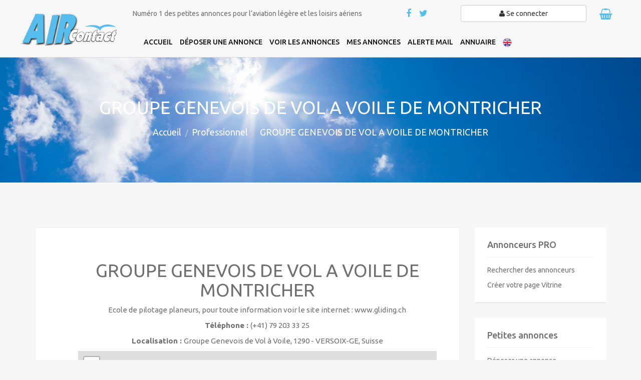

--- FILE ---
content_type: text/html; charset=UTF-8
request_url: https://www.air-contact.com/professionnel-19947-groupe-genevois-de-vol-a-voile-de-montricher
body_size: 5153
content:
<!DOCTYPE html>
<html lang="fr">
  <head>
    <meta charset="utf-8">
    <meta http-equiv="X-UA-Compatible" content="IE=edge">
    <meta name="viewport" content="width=device-width, initial-scale=1">
	<meta name="title" content="Découvrez la page Vitrine GROUPE GENEVOIS DE VOL A VOILE DE MONTRICHER sur AIRcontact" />
   	<meta name="description" content="Ecole de pilotage planeurs,  pour toute information voir le site internet : www.gliding.ch">

		<meta property="og:title" content="Découvrez la page Vitrine GROUPE GENEVOIS DE VOL A VOILE DE MONTRICHER sur AIRcontact" />
		<meta property="og:url" content="https://www.air-contact.com/professionnel-19947-groupe-genevois-de-vol-a-voile-de-montricher" />
		<meta property="og:image" content="https://www.air-contact.com/images/logo.png" />
		<meta property="og:image:width" content="749" />
		<meta property="og:image:height" content="635" />
		<meta property="og:description" content="Ecole de pilotage planeurs,  pour toute information voir le site internet : www.gliding.ch" />
		<meta property="og:site_name" content="air-contact.com" />
		<meta property="og:type" content="website" />
		
		
    <title>Découvrez la page Vitrine GROUPE GENEVOIS DE VOL A VOILE DE MONTRICHER sur AIRcontact</title>
	
	<link rel="canonical" href="https://www.air-contact.com/professionnel-19947-groupe-genevois-de-vol-a-voile-de-montricher" />
   <!-- CSS -->
	 
		    <link rel="stylesheet" href="/css/bootstrap.min.css" >
    <link rel="stylesheet" href="/css/font-awesome.min.css">
		<link rel="stylesheet" href="/css/animate.css">
    <link rel="stylesheet" href="/css/owl.carousel.css">  
    <link rel="stylesheet" href="/css/main.css">  
    <link rel="stylesheet" href="/css/custom.css">
    <link rel="stylesheet" href="/css/responsive.css">
	
	
	<!-- font -->
	<link href='https://fonts.googleapis.com/css?family=Ubuntu:400,500,700,300' rel='stylesheet' type='text/css'>

	<!-- favicon icon -->
	<link rel="icon" type="image/png" href="/images/favicon.png?v=1" />

    <!-- HTML5 shim and Respond.js for IE8 support of HTML5 elements and media queries -->
    <!-- WARNING: Respond.js doesn't work if you view the page via file:// -->
    <!--[if lt IE 9]>
      <script src="https://oss.maxcdn.com/html5shiv/3.7.2/html5shiv.min.js"></script>
      <script src="https://oss.maxcdn.com/respond/1.4.2/respond.min.js"></script>
    <![endif]-->
		
		<!-- Google tag (gtag.js) -->
		<script async src="https://www.googletagmanager.com/gtag/js?id=G-VZZ06N5FF5"></script>
		<script>
		window.dataLayer = window.dataLayer || [];
		function gtag(){dataLayer.push(arguments);}
		gtag('js', new Date());

		gtag('config', 'G-VZZ06N5FF5');
		</script>
  </head>

  <body>
	
	<div id="marketing" >
	<header id="header" class="clearfix" >
			<nav class="navbar navbar-default">

			<div class="container">
				<div class="row">
					<div class="navbar-header col-md-2 col-sm-3">
						<button type="button" class="navbar-toggle collapsed" data-toggle="collapse" data-target="#navbar-collapse">
						<span class="sr-only">Toggle navigation</span>
						<span class="icon-bar"></span>
						<span class="icon-bar"></span>
						<span class="icon-bar"></span>
						</button>
						<a class="navbar-brand col-sm-12" href="/"><img class="img-responsive" src="/images/logo.png" alt="Logo"></a>
					</div><!-- /navbar-header -->
					
					<div class="navbar-right col-md-10 col-sm-9 no-padding">
						<div class="row">
							<div class="col-md-6 col-sm-12 hidden-xs">
								<p>Numéro 1 des petites annonces pour l’aviation légère et les loisirs aériens</p>
							</div>
							<div class="col-md-6 no-padding">
								<div class="col-md-4 col-sm-3 col-xs-5 no-padding text-center">
									<ul class="list-inline top-social">
										<li><a class="facebook" href="https://www.facebook.com/geraldine.galland42/" target="_blank" title="Facebook AIRcontact"><i class="fa fa-facebook"></i></a></li>
										<li><a class="twitter" href="https://twitter.com/geraldinegalla1" target="_blank" ><i class="fa fa-twitter"></i></a></li>
										<!--<li><a class="android" href="https://play.google.com/store/apps/details?id=com.lanewscompany.aircontact&hl=fr"><i class="fa fa-android"></i></a></li>
										<li><a class="apple" href="https://itunes.apple.com/us/app/aircontact/id1259131339?l=fr&ls=1&mt=8"><i class="fa fa-apple"></i></a></li>-->
									</ul>
								</div>
								<div class="col-md-6 col-sm-7 col-xs-5 no-padding text-center">
																	<a href="/signup.php" title="Se connecter"><button type="text" class="btn btn-default" style="width:100%"  value="Se connecter"><i class="fa fa-user"></i> Se connecter</button></a>
									
																</div>
								<div class="col-md-2 col-sm-2 col-xs-2 no-padding text-center">
									<ul class="list-inline top-social">
										<li>
											<a href="moncompte.php?action=shop" style="position:relative">
																								<i style="font-size:22px;" class="fa fa-shopping-basket"></i>
										</a></li>
									</ul>
								</div>
							</div>
						</div>
					</div>
					
					
					<div class="navbar-right col-md-10 col-sm-12" id="menu_header">
							<div class="collapse navbar-collapse" id="navbar-collapse">
								<ul class="nav navbar-nav">
																		<li ><a href="/"><span>Accueil</span></a></li>
																		<li ><a href="/deposer-une-annonce"><span>Déposer une annonce</span></a></li>
																		<li ><a href="/annonces/"><span>Voir les annonces</span></a></li>
																		<li ><a href="/moncompte.php"><span>Mes annonces</span></a></li>
																		<li ><a href="/moncompte.php?action=details_alert"><span>Alerte mail</span></a></li>
																		<li ><a href="/annuaire"><span>Annuaire</span></a></li>
																		<li><a href="/index-en.html"><img src="/images/english.png" alt="English" title="English version"></a></li>
									
								</ul>
							</div>
					</div>
					
					
				</div><!-- end row -->
			</div><!-- container -->
		</nav><!-- navbar -->
	</header><!-- header -->
<link rel="stylesheet" href="https://unpkg.com/leaflet@1.3.1/dist/leaflet.css" integrity="sha512-Rksm5RenBEKSKFjgI3a41vrjkw4EVPlJ3+OiI65vTjIdo9brlAacEuKOiQ5OFh7cOI1bkDwLqdLw3Zg0cRJAAQ==" crossorigin=""/>

	<div class="page">
		<div id="breadcrumb-section" class="section">
			<div class="container">
				<div class="page-title text-center">
					<h1>GROUPE GENEVOIS DE VOL A VOILE DE MONTRICHER</h1>
					<ol class="breadcrumb">
						<li><a href="index.html">Accueil</a></li>
						<li><a href="annuaire">Professionnel</a></li>
						<li class="active">GROUPE GENEVOIS DE VOL A VOILE DE MONTRICHER</li>
					</ol>
				</div>
			</div>
		</div><!-- breadcrumb-section -->

		<div class="ad-post-wrapper section">
			<div class="container">
				<div class="row">
					<div class="col-md-9">
						<div class="blog-content blog-detail professionnel-details">
							<div class="blog-post">
								<div class="entry-content">
																		<h1>GROUPE GENEVOIS DE VOL A VOILE DE MONTRICHER</h1>
																		<div class="post-excerpt">
																			<p>Ecole de pilotage planeurs,  pour toute information voir le site internet : www.gliding.ch</p>
																			<p><strong>Téléphone : </strong> (+41) 79 203 33 25</p>
																		<p><strong>Localisation : </strong> 
										Groupe Genevois de Vol à Voile, 										1290 -  VERSOIX-GE, 										Suisse									</p>
									<script src="https://unpkg.com/leaflet@1.3.1/dist/leaflet.js" integrity="sha512-/Nsx9X4HebavoBvEBuyp3I7od5tA0UzAxs+j83KgC8PU0kgB4XiK4Lfe4y4cgBtaRJQEIFCW+oC506aPT2L1zw==" crossorigin=""></script>
									<div id="gmap" style="margin-bottom:10px"></div>
									
																			<p><strong>Activité : </strong> Ecole de pilotage</p>
																			<p style="margin-bottom:0"><strong>Disciplines : </strong></p>
										<ul>
																					<li>Planeur</li>
																			</ul>
																											
									
																		<a href="annonceur-19947"><button class="btn btn-primary">voir les annonces liées à cette fiche</button></a>
									
									
									<div class="item-info">
										<p style="text-align:right;padding-top:20px; font-size:12px;"><i id="icon-love" class="fa fa-exclamation-triangle" aria-hidden="true"></i> Signaler une erreur ? Contactez-nous sur <span id="mail_ad_info"></span></p>
									</div>
									<hr>
									<h2>Contactez GROUPE GENEVOIS DE VOL A VOILE DE MONTRICHER</h2>
									<form action="?action=send_mail" method="post" onsubmit="return verif_mail();">
																				<input type="hidden" name="token" value="1766744174">
										<div class="form-group col-md-12">
											<div class="col-md-2">
												<label for="nom" class="form-label">Nom</label>
											</div>
											<div class="col-md-10">
												<input type="text" name="nom" placeholder="Votre nom et prénom" class="form-control">
											</div>
										</div>
										<div class="form-group col-md-12">
											<div class="col-md-2">
												<label for="email" class="form-label">E-mail</label>
											</div>
											<div class="col-md-10">
												<span id="valid_mail"></span>
												<input type="email" id="control_mail" name="email" placeholder="Votre adresse e-mail" class="form-control">
											</div>
										</div>
										<div class="form-group col-md-12">
											<div class="col-md-2">
												<label for="email" class="form-label">Votre message</label>
											</div>
											<div class="col-md-10">
												<textarea name="message" class="form-control" placeholder="Votre message" rows="10"></textarea>
											</div>
										</div>
										<div class="form-group col-md-12">
											<div class="col-md-2">
											</div>
											<div class="col-md-10">
												<div class="g-recaptcha" data-sitekey="6LfPddUZAAAAACsCUl8ycvPb9vH17b_2BYrYgLZS"></div>
												<script type="text/javascript"
														src="https://www.google.com/recaptcha/api.js?hl=fr">
												</script>
											</div>
										</div>
										<div class="form-group row">
											<div class="offset-sm-2 col-sm-10">
												<button class="btn btn-primary" type="submit" value="Envoyer">Envoyer</button>
											</div>
										</div>
									</form>
									</div>
								</div>

							</div>
						</div>
					</div>
					<div class="col-md-3">
						<div class="sidebar">
							<div class="widget">
								<h2 class="widget-title">Annonceurs PRO</h2>
								<div class="widget-content">
									<ul>
										<li><a href="/annuaire">Rechercher des annonceurs</a></li>
										<li><a href="mon-compte?action=client_pro">Créer votre page Vitrine</a></li>
									</ul>
								</div>
							</div><!-- widget -->
							
							<div class="widget">
								<h2 class="widget-title">Petites annonces</h2>
								<div class="widget-content">
									<ul>
										<li><a href="deposer-une-annonce">Déposer une annonce</a></li>
										<li><a href="moncompte.php">Mon compte</a></li>
									</ul>
								</div>
							</div><!-- widget -->
							
							<div class="widget">
								<h2 class="widget-title">Services</h2>
								<div class="widget-content">
									<ul>
										<li><a href="banniere_publicitaire">Déposer une bannière</a></li>
										<li><a href="/signup.php?action=inscription">Créer un compte</a></li>
									</ul>
								</div>
							</div><!-- widget -->
						</div><!-- sidebar -->
					</div>
				</div>
			</div>
		</div> <!-- ad-post -->
	</div>	<!-- page -->
		
	
	<!-- footer -->
		<!-- footer -->
	<footer id="footer" >
		<div class="footer-top section">
			<div class="container">
				<div class="row">
					<!--<div class="col-sm-4">
						<div class="footer-widget link-widget" id="menu_footer">
							<h3>Nos applications</h3>
							<p>Connectez-vous à AIRcontact depuis votre téléphone portable et tablette !</p>
							<ul>
								<li><a href="https://itunes.apple.com/us/app/aircontact/id1259131339?l=fr&ls=1&mt=8" target="_blank" title="Télécharger l’application Iphone, Ipad dans l’Apple Store"><i class="fa fa-apple"></i>Apple store (Iphone, Ipad)</a></li>
								<li><a href="https://play.google.com/store/apps/details?id=com.lanewscompany.aircontact&hl=fr" target="_blank" title="Télécharger l’application Android disponible sur Google Play"><i class="fa fa-android"></i>Google Play (Android)</a></li>
								<li></li>
							</ul>
						</div>
					</div>-->
					
					<div class="col-sm-6">
						<div class="footer-widget link-widget">
														<h3>Autres liens</h3>
							<ul>
															<li><a href="/newsletter.php" target="_blank""> <i class="fa fa-angle-double-right"></i> Journal numérique</a></li>
															<li><a href="http://www.air-contact.com/archives"> <i class="fa fa-angle-double-right"></i> Archives</a></li>
															<li><a href="/abonnement" target="_blank""> <i class="fa fa-angle-double-right"></i> Journal papier</a></li>
															<li><a href="/15-pros-et-clubs"> <i class="fa fa-angle-double-right"></i> Pros et clubs</a></li>
															<li><a href="/13-avertissements"> <i class="fa fa-angle-double-right"></i> Avertissements</a></li>
															<li><a href="/7-qui-sommes-nous"> <i class="fa fa-angle-double-right"></i> Qui sommes-nous</a></li>
															<li><a href="/19-besoin-d-aide"> <i class="fa fa-angle-double-right"></i> Besoin d’aide ?</a></li>
															<li><a href="/23-regles-de-diffusion"> <i class="fa fa-angle-double-right"></i> Règles de diffusion</a></li>
															<li><a href="/11-mentions-legales"> <i class="fa fa-angle-double-right"></i> Mentions légales</a></li>
															<li><a href="/21-nos-coordonnees"> <i class="fa fa-angle-double-right"></i> Nos coordonnées</a></li>
															<li><a href="/9-cgv"> <i class="fa fa-angle-double-right"></i> CGV</a></li>
															<li><a href="/25-alerte-mail"> <i class="fa fa-angle-double-right"></i> Alerte mail</a></li>
														</ul>
												</div>
					</div>
					
					<div class="col-sm-6">
						<div class="footer-widget contact-widget">
							<h3>Contactez-nous</h3>
							<ul>
								 <li><span><i class="fa fa-map-marker"></i> Adresse :</span> 144 Allée des Frênes, <br>42120 Commelle Vernay, France</li>
						         <li><span><i class="fa fa-phone"></i> Téléphone :</span> +33 (0)4 77 72 32 25</li>
						         <li><span><i class="fa fa-envelope"></i> E-mail :</span> <a href="mailto:info@air-contact.com">info@air-contact.com</a></li>
						         <li>
						         	<ul class="list-inline social">
										<li><a class="facebook" href="https://www.facebook.com/geraldine.galland42/" target="_blank" title="Facebook AIRcontact"><i class="fa fa-facebook-square"></i></a></li>
										<li><a class="twitter" href="https://twitter.com/geraldinegalla1" target="_blank" ><i class="fa fa-twitter-square"></i></a></li>
										<li><a class="youtube" href="https://www.youtube.com/user/cieletplume" target="_blank" ><i class="fa fa-youtube-play"></i></a></li>
									</ul>
						         </li>
					        </ul>
						</div>
					</div>
				</div>
			</div><!-- container -->
		</div><!-- footer-top -->

		
		<div class="footer-bottom clearfix">
			<div class="container">
				<div class="row">
					<div class="col-sm-6">
						<p>&copy; 2025 <a href="https://www.lanewscompany.com/" target="_blank">La News Company</a></p>
					</div>
					<div class="col-sm-6">
						<div class="payment-opt-icons">
							<span>Paiements acceptés </span>
							<ul>
									<li><img src="/images/cb.png" alt="Paiement CB" class="img-responsive"></li>
									<li><img src="/images/virement.png" alt="Paiement par virement" class="img-responsive"></li>
									<li><img src="/images/cheque.png" alt="Paiement par chèque" class="img-responsive"></li>
							</ul>
						</div>
					</div>
				</div>
			</div>
		</div><!-- footer-bottom -->
	</footer><!-- footer -->
</div><!-- marketing -->

	
     <!-- JS -->
    <script src="/js/jquery.min.js"></script>
    <script src="/js/modernizr.min.js"></script>
    <script src="/js/bootstrap.min.js"></script>
    <script src="/js/owl.carousel.min.js"></script>
    <script src="/js/custom.js"></script>
				<script>
		$('#header').affix({
			offset: {
				top: 150 ,
				bottom: function () {
					return (this.bottom = $('footer').outerHeight(true))
				}
			}
		})
		</script>
		
<div id="modal_jeu" class="modal fade" role="dialog">
  <div class="modal-dialog">

    <!-- Modal content-->
    <div class="modal-content">
      <div class="modal-header">
        <button type="button" class="close" data-dismiss="modal">&times;</button>
        <h4 class="modal-title">JEU CONCOURS AIRcontact</h4>
      </div>
      <div class="modal-body" style="text-align:center">
        <p style="font-size:18px">Jouez et gagnez avec nous !</p>
				<a href="https://www.air-contact.com/quizz.php"><button type="button" class="btn btn-primary">JE PARTICIPE</button></a>
      </div>
      <div class="modal-footer">
        <button type="button" class="btn btn-default" data-dismiss="modal">Fermer</button>
      </div>
    </div>

  </div>
</div>
  </body>
</html>
	<script>
$(function(){
	$("#mail_ad_info").text("info@air-contact.com");
});
	
function verif_mail(){	
	if(!validateEmail($("#control_mail").val())){
			$("#valid_mail").text("Vérifiez votre adresse e-mail !");
			$("#valid_mail").css("color","red");
			$("#control_mail").focus();
			return false;
		}
}
function validateEmail(email) {
    var re = /^(([^<>()\[\]\\.,;:\s@"]+(\.[^<>()\[\]\\.,;:\s@"]+)*)|(".+"))@((\[[0-9]{1,3}\.[0-9]{1,3}\.[0-9]{1,3}\.[0-9]{1,3}])|(([a-zA-Z\-0-9]+\.)+[a-zA-Z]{2,}))$/;
    return re.test(email);
}

var map = L.map('gmap').setView([,], 11);
L.tileLayer('https://{s}.basemaps.cartocdn.com/light_all/{z}/{x}/{y}.png', {	attribution: '<a href="https://carto.com/attribution/">Carto maps</a> | Map data © <a href="http://openstreetmap.org/copyright">OpenStreetMap contributors</a>'}).addTo(map);
var marker = L.marker([, ]).addTo(map);
</script>



--- FILE ---
content_type: text/html; charset=utf-8
request_url: https://www.google.com/recaptcha/api2/anchor?ar=1&k=6LfPddUZAAAAACsCUl8ycvPb9vH17b_2BYrYgLZS&co=aHR0cHM6Ly93d3cuYWlyLWNvbnRhY3QuY29tOjQ0Mw..&hl=fr&v=7gg7H51Q-naNfhmCP3_R47ho&size=normal&anchor-ms=20000&execute-ms=30000&cb=n3rpdnz8lsq0
body_size: 49002
content:
<!DOCTYPE HTML><html dir="ltr" lang="fr"><head><meta http-equiv="Content-Type" content="text/html; charset=UTF-8">
<meta http-equiv="X-UA-Compatible" content="IE=edge">
<title>reCAPTCHA</title>
<style type="text/css">
/* cyrillic-ext */
@font-face {
  font-family: 'Roboto';
  font-style: normal;
  font-weight: 400;
  font-stretch: 100%;
  src: url(//fonts.gstatic.com/s/roboto/v48/KFO7CnqEu92Fr1ME7kSn66aGLdTylUAMa3GUBHMdazTgWw.woff2) format('woff2');
  unicode-range: U+0460-052F, U+1C80-1C8A, U+20B4, U+2DE0-2DFF, U+A640-A69F, U+FE2E-FE2F;
}
/* cyrillic */
@font-face {
  font-family: 'Roboto';
  font-style: normal;
  font-weight: 400;
  font-stretch: 100%;
  src: url(//fonts.gstatic.com/s/roboto/v48/KFO7CnqEu92Fr1ME7kSn66aGLdTylUAMa3iUBHMdazTgWw.woff2) format('woff2');
  unicode-range: U+0301, U+0400-045F, U+0490-0491, U+04B0-04B1, U+2116;
}
/* greek-ext */
@font-face {
  font-family: 'Roboto';
  font-style: normal;
  font-weight: 400;
  font-stretch: 100%;
  src: url(//fonts.gstatic.com/s/roboto/v48/KFO7CnqEu92Fr1ME7kSn66aGLdTylUAMa3CUBHMdazTgWw.woff2) format('woff2');
  unicode-range: U+1F00-1FFF;
}
/* greek */
@font-face {
  font-family: 'Roboto';
  font-style: normal;
  font-weight: 400;
  font-stretch: 100%;
  src: url(//fonts.gstatic.com/s/roboto/v48/KFO7CnqEu92Fr1ME7kSn66aGLdTylUAMa3-UBHMdazTgWw.woff2) format('woff2');
  unicode-range: U+0370-0377, U+037A-037F, U+0384-038A, U+038C, U+038E-03A1, U+03A3-03FF;
}
/* math */
@font-face {
  font-family: 'Roboto';
  font-style: normal;
  font-weight: 400;
  font-stretch: 100%;
  src: url(//fonts.gstatic.com/s/roboto/v48/KFO7CnqEu92Fr1ME7kSn66aGLdTylUAMawCUBHMdazTgWw.woff2) format('woff2');
  unicode-range: U+0302-0303, U+0305, U+0307-0308, U+0310, U+0312, U+0315, U+031A, U+0326-0327, U+032C, U+032F-0330, U+0332-0333, U+0338, U+033A, U+0346, U+034D, U+0391-03A1, U+03A3-03A9, U+03B1-03C9, U+03D1, U+03D5-03D6, U+03F0-03F1, U+03F4-03F5, U+2016-2017, U+2034-2038, U+203C, U+2040, U+2043, U+2047, U+2050, U+2057, U+205F, U+2070-2071, U+2074-208E, U+2090-209C, U+20D0-20DC, U+20E1, U+20E5-20EF, U+2100-2112, U+2114-2115, U+2117-2121, U+2123-214F, U+2190, U+2192, U+2194-21AE, U+21B0-21E5, U+21F1-21F2, U+21F4-2211, U+2213-2214, U+2216-22FF, U+2308-230B, U+2310, U+2319, U+231C-2321, U+2336-237A, U+237C, U+2395, U+239B-23B7, U+23D0, U+23DC-23E1, U+2474-2475, U+25AF, U+25B3, U+25B7, U+25BD, U+25C1, U+25CA, U+25CC, U+25FB, U+266D-266F, U+27C0-27FF, U+2900-2AFF, U+2B0E-2B11, U+2B30-2B4C, U+2BFE, U+3030, U+FF5B, U+FF5D, U+1D400-1D7FF, U+1EE00-1EEFF;
}
/* symbols */
@font-face {
  font-family: 'Roboto';
  font-style: normal;
  font-weight: 400;
  font-stretch: 100%;
  src: url(//fonts.gstatic.com/s/roboto/v48/KFO7CnqEu92Fr1ME7kSn66aGLdTylUAMaxKUBHMdazTgWw.woff2) format('woff2');
  unicode-range: U+0001-000C, U+000E-001F, U+007F-009F, U+20DD-20E0, U+20E2-20E4, U+2150-218F, U+2190, U+2192, U+2194-2199, U+21AF, U+21E6-21F0, U+21F3, U+2218-2219, U+2299, U+22C4-22C6, U+2300-243F, U+2440-244A, U+2460-24FF, U+25A0-27BF, U+2800-28FF, U+2921-2922, U+2981, U+29BF, U+29EB, U+2B00-2BFF, U+4DC0-4DFF, U+FFF9-FFFB, U+10140-1018E, U+10190-1019C, U+101A0, U+101D0-101FD, U+102E0-102FB, U+10E60-10E7E, U+1D2C0-1D2D3, U+1D2E0-1D37F, U+1F000-1F0FF, U+1F100-1F1AD, U+1F1E6-1F1FF, U+1F30D-1F30F, U+1F315, U+1F31C, U+1F31E, U+1F320-1F32C, U+1F336, U+1F378, U+1F37D, U+1F382, U+1F393-1F39F, U+1F3A7-1F3A8, U+1F3AC-1F3AF, U+1F3C2, U+1F3C4-1F3C6, U+1F3CA-1F3CE, U+1F3D4-1F3E0, U+1F3ED, U+1F3F1-1F3F3, U+1F3F5-1F3F7, U+1F408, U+1F415, U+1F41F, U+1F426, U+1F43F, U+1F441-1F442, U+1F444, U+1F446-1F449, U+1F44C-1F44E, U+1F453, U+1F46A, U+1F47D, U+1F4A3, U+1F4B0, U+1F4B3, U+1F4B9, U+1F4BB, U+1F4BF, U+1F4C8-1F4CB, U+1F4D6, U+1F4DA, U+1F4DF, U+1F4E3-1F4E6, U+1F4EA-1F4ED, U+1F4F7, U+1F4F9-1F4FB, U+1F4FD-1F4FE, U+1F503, U+1F507-1F50B, U+1F50D, U+1F512-1F513, U+1F53E-1F54A, U+1F54F-1F5FA, U+1F610, U+1F650-1F67F, U+1F687, U+1F68D, U+1F691, U+1F694, U+1F698, U+1F6AD, U+1F6B2, U+1F6B9-1F6BA, U+1F6BC, U+1F6C6-1F6CF, U+1F6D3-1F6D7, U+1F6E0-1F6EA, U+1F6F0-1F6F3, U+1F6F7-1F6FC, U+1F700-1F7FF, U+1F800-1F80B, U+1F810-1F847, U+1F850-1F859, U+1F860-1F887, U+1F890-1F8AD, U+1F8B0-1F8BB, U+1F8C0-1F8C1, U+1F900-1F90B, U+1F93B, U+1F946, U+1F984, U+1F996, U+1F9E9, U+1FA00-1FA6F, U+1FA70-1FA7C, U+1FA80-1FA89, U+1FA8F-1FAC6, U+1FACE-1FADC, U+1FADF-1FAE9, U+1FAF0-1FAF8, U+1FB00-1FBFF;
}
/* vietnamese */
@font-face {
  font-family: 'Roboto';
  font-style: normal;
  font-weight: 400;
  font-stretch: 100%;
  src: url(//fonts.gstatic.com/s/roboto/v48/KFO7CnqEu92Fr1ME7kSn66aGLdTylUAMa3OUBHMdazTgWw.woff2) format('woff2');
  unicode-range: U+0102-0103, U+0110-0111, U+0128-0129, U+0168-0169, U+01A0-01A1, U+01AF-01B0, U+0300-0301, U+0303-0304, U+0308-0309, U+0323, U+0329, U+1EA0-1EF9, U+20AB;
}
/* latin-ext */
@font-face {
  font-family: 'Roboto';
  font-style: normal;
  font-weight: 400;
  font-stretch: 100%;
  src: url(//fonts.gstatic.com/s/roboto/v48/KFO7CnqEu92Fr1ME7kSn66aGLdTylUAMa3KUBHMdazTgWw.woff2) format('woff2');
  unicode-range: U+0100-02BA, U+02BD-02C5, U+02C7-02CC, U+02CE-02D7, U+02DD-02FF, U+0304, U+0308, U+0329, U+1D00-1DBF, U+1E00-1E9F, U+1EF2-1EFF, U+2020, U+20A0-20AB, U+20AD-20C0, U+2113, U+2C60-2C7F, U+A720-A7FF;
}
/* latin */
@font-face {
  font-family: 'Roboto';
  font-style: normal;
  font-weight: 400;
  font-stretch: 100%;
  src: url(//fonts.gstatic.com/s/roboto/v48/KFO7CnqEu92Fr1ME7kSn66aGLdTylUAMa3yUBHMdazQ.woff2) format('woff2');
  unicode-range: U+0000-00FF, U+0131, U+0152-0153, U+02BB-02BC, U+02C6, U+02DA, U+02DC, U+0304, U+0308, U+0329, U+2000-206F, U+20AC, U+2122, U+2191, U+2193, U+2212, U+2215, U+FEFF, U+FFFD;
}
/* cyrillic-ext */
@font-face {
  font-family: 'Roboto';
  font-style: normal;
  font-weight: 500;
  font-stretch: 100%;
  src: url(//fonts.gstatic.com/s/roboto/v48/KFO7CnqEu92Fr1ME7kSn66aGLdTylUAMa3GUBHMdazTgWw.woff2) format('woff2');
  unicode-range: U+0460-052F, U+1C80-1C8A, U+20B4, U+2DE0-2DFF, U+A640-A69F, U+FE2E-FE2F;
}
/* cyrillic */
@font-face {
  font-family: 'Roboto';
  font-style: normal;
  font-weight: 500;
  font-stretch: 100%;
  src: url(//fonts.gstatic.com/s/roboto/v48/KFO7CnqEu92Fr1ME7kSn66aGLdTylUAMa3iUBHMdazTgWw.woff2) format('woff2');
  unicode-range: U+0301, U+0400-045F, U+0490-0491, U+04B0-04B1, U+2116;
}
/* greek-ext */
@font-face {
  font-family: 'Roboto';
  font-style: normal;
  font-weight: 500;
  font-stretch: 100%;
  src: url(//fonts.gstatic.com/s/roboto/v48/KFO7CnqEu92Fr1ME7kSn66aGLdTylUAMa3CUBHMdazTgWw.woff2) format('woff2');
  unicode-range: U+1F00-1FFF;
}
/* greek */
@font-face {
  font-family: 'Roboto';
  font-style: normal;
  font-weight: 500;
  font-stretch: 100%;
  src: url(//fonts.gstatic.com/s/roboto/v48/KFO7CnqEu92Fr1ME7kSn66aGLdTylUAMa3-UBHMdazTgWw.woff2) format('woff2');
  unicode-range: U+0370-0377, U+037A-037F, U+0384-038A, U+038C, U+038E-03A1, U+03A3-03FF;
}
/* math */
@font-face {
  font-family: 'Roboto';
  font-style: normal;
  font-weight: 500;
  font-stretch: 100%;
  src: url(//fonts.gstatic.com/s/roboto/v48/KFO7CnqEu92Fr1ME7kSn66aGLdTylUAMawCUBHMdazTgWw.woff2) format('woff2');
  unicode-range: U+0302-0303, U+0305, U+0307-0308, U+0310, U+0312, U+0315, U+031A, U+0326-0327, U+032C, U+032F-0330, U+0332-0333, U+0338, U+033A, U+0346, U+034D, U+0391-03A1, U+03A3-03A9, U+03B1-03C9, U+03D1, U+03D5-03D6, U+03F0-03F1, U+03F4-03F5, U+2016-2017, U+2034-2038, U+203C, U+2040, U+2043, U+2047, U+2050, U+2057, U+205F, U+2070-2071, U+2074-208E, U+2090-209C, U+20D0-20DC, U+20E1, U+20E5-20EF, U+2100-2112, U+2114-2115, U+2117-2121, U+2123-214F, U+2190, U+2192, U+2194-21AE, U+21B0-21E5, U+21F1-21F2, U+21F4-2211, U+2213-2214, U+2216-22FF, U+2308-230B, U+2310, U+2319, U+231C-2321, U+2336-237A, U+237C, U+2395, U+239B-23B7, U+23D0, U+23DC-23E1, U+2474-2475, U+25AF, U+25B3, U+25B7, U+25BD, U+25C1, U+25CA, U+25CC, U+25FB, U+266D-266F, U+27C0-27FF, U+2900-2AFF, U+2B0E-2B11, U+2B30-2B4C, U+2BFE, U+3030, U+FF5B, U+FF5D, U+1D400-1D7FF, U+1EE00-1EEFF;
}
/* symbols */
@font-face {
  font-family: 'Roboto';
  font-style: normal;
  font-weight: 500;
  font-stretch: 100%;
  src: url(//fonts.gstatic.com/s/roboto/v48/KFO7CnqEu92Fr1ME7kSn66aGLdTylUAMaxKUBHMdazTgWw.woff2) format('woff2');
  unicode-range: U+0001-000C, U+000E-001F, U+007F-009F, U+20DD-20E0, U+20E2-20E4, U+2150-218F, U+2190, U+2192, U+2194-2199, U+21AF, U+21E6-21F0, U+21F3, U+2218-2219, U+2299, U+22C4-22C6, U+2300-243F, U+2440-244A, U+2460-24FF, U+25A0-27BF, U+2800-28FF, U+2921-2922, U+2981, U+29BF, U+29EB, U+2B00-2BFF, U+4DC0-4DFF, U+FFF9-FFFB, U+10140-1018E, U+10190-1019C, U+101A0, U+101D0-101FD, U+102E0-102FB, U+10E60-10E7E, U+1D2C0-1D2D3, U+1D2E0-1D37F, U+1F000-1F0FF, U+1F100-1F1AD, U+1F1E6-1F1FF, U+1F30D-1F30F, U+1F315, U+1F31C, U+1F31E, U+1F320-1F32C, U+1F336, U+1F378, U+1F37D, U+1F382, U+1F393-1F39F, U+1F3A7-1F3A8, U+1F3AC-1F3AF, U+1F3C2, U+1F3C4-1F3C6, U+1F3CA-1F3CE, U+1F3D4-1F3E0, U+1F3ED, U+1F3F1-1F3F3, U+1F3F5-1F3F7, U+1F408, U+1F415, U+1F41F, U+1F426, U+1F43F, U+1F441-1F442, U+1F444, U+1F446-1F449, U+1F44C-1F44E, U+1F453, U+1F46A, U+1F47D, U+1F4A3, U+1F4B0, U+1F4B3, U+1F4B9, U+1F4BB, U+1F4BF, U+1F4C8-1F4CB, U+1F4D6, U+1F4DA, U+1F4DF, U+1F4E3-1F4E6, U+1F4EA-1F4ED, U+1F4F7, U+1F4F9-1F4FB, U+1F4FD-1F4FE, U+1F503, U+1F507-1F50B, U+1F50D, U+1F512-1F513, U+1F53E-1F54A, U+1F54F-1F5FA, U+1F610, U+1F650-1F67F, U+1F687, U+1F68D, U+1F691, U+1F694, U+1F698, U+1F6AD, U+1F6B2, U+1F6B9-1F6BA, U+1F6BC, U+1F6C6-1F6CF, U+1F6D3-1F6D7, U+1F6E0-1F6EA, U+1F6F0-1F6F3, U+1F6F7-1F6FC, U+1F700-1F7FF, U+1F800-1F80B, U+1F810-1F847, U+1F850-1F859, U+1F860-1F887, U+1F890-1F8AD, U+1F8B0-1F8BB, U+1F8C0-1F8C1, U+1F900-1F90B, U+1F93B, U+1F946, U+1F984, U+1F996, U+1F9E9, U+1FA00-1FA6F, U+1FA70-1FA7C, U+1FA80-1FA89, U+1FA8F-1FAC6, U+1FACE-1FADC, U+1FADF-1FAE9, U+1FAF0-1FAF8, U+1FB00-1FBFF;
}
/* vietnamese */
@font-face {
  font-family: 'Roboto';
  font-style: normal;
  font-weight: 500;
  font-stretch: 100%;
  src: url(//fonts.gstatic.com/s/roboto/v48/KFO7CnqEu92Fr1ME7kSn66aGLdTylUAMa3OUBHMdazTgWw.woff2) format('woff2');
  unicode-range: U+0102-0103, U+0110-0111, U+0128-0129, U+0168-0169, U+01A0-01A1, U+01AF-01B0, U+0300-0301, U+0303-0304, U+0308-0309, U+0323, U+0329, U+1EA0-1EF9, U+20AB;
}
/* latin-ext */
@font-face {
  font-family: 'Roboto';
  font-style: normal;
  font-weight: 500;
  font-stretch: 100%;
  src: url(//fonts.gstatic.com/s/roboto/v48/KFO7CnqEu92Fr1ME7kSn66aGLdTylUAMa3KUBHMdazTgWw.woff2) format('woff2');
  unicode-range: U+0100-02BA, U+02BD-02C5, U+02C7-02CC, U+02CE-02D7, U+02DD-02FF, U+0304, U+0308, U+0329, U+1D00-1DBF, U+1E00-1E9F, U+1EF2-1EFF, U+2020, U+20A0-20AB, U+20AD-20C0, U+2113, U+2C60-2C7F, U+A720-A7FF;
}
/* latin */
@font-face {
  font-family: 'Roboto';
  font-style: normal;
  font-weight: 500;
  font-stretch: 100%;
  src: url(//fonts.gstatic.com/s/roboto/v48/KFO7CnqEu92Fr1ME7kSn66aGLdTylUAMa3yUBHMdazQ.woff2) format('woff2');
  unicode-range: U+0000-00FF, U+0131, U+0152-0153, U+02BB-02BC, U+02C6, U+02DA, U+02DC, U+0304, U+0308, U+0329, U+2000-206F, U+20AC, U+2122, U+2191, U+2193, U+2212, U+2215, U+FEFF, U+FFFD;
}
/* cyrillic-ext */
@font-face {
  font-family: 'Roboto';
  font-style: normal;
  font-weight: 900;
  font-stretch: 100%;
  src: url(//fonts.gstatic.com/s/roboto/v48/KFO7CnqEu92Fr1ME7kSn66aGLdTylUAMa3GUBHMdazTgWw.woff2) format('woff2');
  unicode-range: U+0460-052F, U+1C80-1C8A, U+20B4, U+2DE0-2DFF, U+A640-A69F, U+FE2E-FE2F;
}
/* cyrillic */
@font-face {
  font-family: 'Roboto';
  font-style: normal;
  font-weight: 900;
  font-stretch: 100%;
  src: url(//fonts.gstatic.com/s/roboto/v48/KFO7CnqEu92Fr1ME7kSn66aGLdTylUAMa3iUBHMdazTgWw.woff2) format('woff2');
  unicode-range: U+0301, U+0400-045F, U+0490-0491, U+04B0-04B1, U+2116;
}
/* greek-ext */
@font-face {
  font-family: 'Roboto';
  font-style: normal;
  font-weight: 900;
  font-stretch: 100%;
  src: url(//fonts.gstatic.com/s/roboto/v48/KFO7CnqEu92Fr1ME7kSn66aGLdTylUAMa3CUBHMdazTgWw.woff2) format('woff2');
  unicode-range: U+1F00-1FFF;
}
/* greek */
@font-face {
  font-family: 'Roboto';
  font-style: normal;
  font-weight: 900;
  font-stretch: 100%;
  src: url(//fonts.gstatic.com/s/roboto/v48/KFO7CnqEu92Fr1ME7kSn66aGLdTylUAMa3-UBHMdazTgWw.woff2) format('woff2');
  unicode-range: U+0370-0377, U+037A-037F, U+0384-038A, U+038C, U+038E-03A1, U+03A3-03FF;
}
/* math */
@font-face {
  font-family: 'Roboto';
  font-style: normal;
  font-weight: 900;
  font-stretch: 100%;
  src: url(//fonts.gstatic.com/s/roboto/v48/KFO7CnqEu92Fr1ME7kSn66aGLdTylUAMawCUBHMdazTgWw.woff2) format('woff2');
  unicode-range: U+0302-0303, U+0305, U+0307-0308, U+0310, U+0312, U+0315, U+031A, U+0326-0327, U+032C, U+032F-0330, U+0332-0333, U+0338, U+033A, U+0346, U+034D, U+0391-03A1, U+03A3-03A9, U+03B1-03C9, U+03D1, U+03D5-03D6, U+03F0-03F1, U+03F4-03F5, U+2016-2017, U+2034-2038, U+203C, U+2040, U+2043, U+2047, U+2050, U+2057, U+205F, U+2070-2071, U+2074-208E, U+2090-209C, U+20D0-20DC, U+20E1, U+20E5-20EF, U+2100-2112, U+2114-2115, U+2117-2121, U+2123-214F, U+2190, U+2192, U+2194-21AE, U+21B0-21E5, U+21F1-21F2, U+21F4-2211, U+2213-2214, U+2216-22FF, U+2308-230B, U+2310, U+2319, U+231C-2321, U+2336-237A, U+237C, U+2395, U+239B-23B7, U+23D0, U+23DC-23E1, U+2474-2475, U+25AF, U+25B3, U+25B7, U+25BD, U+25C1, U+25CA, U+25CC, U+25FB, U+266D-266F, U+27C0-27FF, U+2900-2AFF, U+2B0E-2B11, U+2B30-2B4C, U+2BFE, U+3030, U+FF5B, U+FF5D, U+1D400-1D7FF, U+1EE00-1EEFF;
}
/* symbols */
@font-face {
  font-family: 'Roboto';
  font-style: normal;
  font-weight: 900;
  font-stretch: 100%;
  src: url(//fonts.gstatic.com/s/roboto/v48/KFO7CnqEu92Fr1ME7kSn66aGLdTylUAMaxKUBHMdazTgWw.woff2) format('woff2');
  unicode-range: U+0001-000C, U+000E-001F, U+007F-009F, U+20DD-20E0, U+20E2-20E4, U+2150-218F, U+2190, U+2192, U+2194-2199, U+21AF, U+21E6-21F0, U+21F3, U+2218-2219, U+2299, U+22C4-22C6, U+2300-243F, U+2440-244A, U+2460-24FF, U+25A0-27BF, U+2800-28FF, U+2921-2922, U+2981, U+29BF, U+29EB, U+2B00-2BFF, U+4DC0-4DFF, U+FFF9-FFFB, U+10140-1018E, U+10190-1019C, U+101A0, U+101D0-101FD, U+102E0-102FB, U+10E60-10E7E, U+1D2C0-1D2D3, U+1D2E0-1D37F, U+1F000-1F0FF, U+1F100-1F1AD, U+1F1E6-1F1FF, U+1F30D-1F30F, U+1F315, U+1F31C, U+1F31E, U+1F320-1F32C, U+1F336, U+1F378, U+1F37D, U+1F382, U+1F393-1F39F, U+1F3A7-1F3A8, U+1F3AC-1F3AF, U+1F3C2, U+1F3C4-1F3C6, U+1F3CA-1F3CE, U+1F3D4-1F3E0, U+1F3ED, U+1F3F1-1F3F3, U+1F3F5-1F3F7, U+1F408, U+1F415, U+1F41F, U+1F426, U+1F43F, U+1F441-1F442, U+1F444, U+1F446-1F449, U+1F44C-1F44E, U+1F453, U+1F46A, U+1F47D, U+1F4A3, U+1F4B0, U+1F4B3, U+1F4B9, U+1F4BB, U+1F4BF, U+1F4C8-1F4CB, U+1F4D6, U+1F4DA, U+1F4DF, U+1F4E3-1F4E6, U+1F4EA-1F4ED, U+1F4F7, U+1F4F9-1F4FB, U+1F4FD-1F4FE, U+1F503, U+1F507-1F50B, U+1F50D, U+1F512-1F513, U+1F53E-1F54A, U+1F54F-1F5FA, U+1F610, U+1F650-1F67F, U+1F687, U+1F68D, U+1F691, U+1F694, U+1F698, U+1F6AD, U+1F6B2, U+1F6B9-1F6BA, U+1F6BC, U+1F6C6-1F6CF, U+1F6D3-1F6D7, U+1F6E0-1F6EA, U+1F6F0-1F6F3, U+1F6F7-1F6FC, U+1F700-1F7FF, U+1F800-1F80B, U+1F810-1F847, U+1F850-1F859, U+1F860-1F887, U+1F890-1F8AD, U+1F8B0-1F8BB, U+1F8C0-1F8C1, U+1F900-1F90B, U+1F93B, U+1F946, U+1F984, U+1F996, U+1F9E9, U+1FA00-1FA6F, U+1FA70-1FA7C, U+1FA80-1FA89, U+1FA8F-1FAC6, U+1FACE-1FADC, U+1FADF-1FAE9, U+1FAF0-1FAF8, U+1FB00-1FBFF;
}
/* vietnamese */
@font-face {
  font-family: 'Roboto';
  font-style: normal;
  font-weight: 900;
  font-stretch: 100%;
  src: url(//fonts.gstatic.com/s/roboto/v48/KFO7CnqEu92Fr1ME7kSn66aGLdTylUAMa3OUBHMdazTgWw.woff2) format('woff2');
  unicode-range: U+0102-0103, U+0110-0111, U+0128-0129, U+0168-0169, U+01A0-01A1, U+01AF-01B0, U+0300-0301, U+0303-0304, U+0308-0309, U+0323, U+0329, U+1EA0-1EF9, U+20AB;
}
/* latin-ext */
@font-face {
  font-family: 'Roboto';
  font-style: normal;
  font-weight: 900;
  font-stretch: 100%;
  src: url(//fonts.gstatic.com/s/roboto/v48/KFO7CnqEu92Fr1ME7kSn66aGLdTylUAMa3KUBHMdazTgWw.woff2) format('woff2');
  unicode-range: U+0100-02BA, U+02BD-02C5, U+02C7-02CC, U+02CE-02D7, U+02DD-02FF, U+0304, U+0308, U+0329, U+1D00-1DBF, U+1E00-1E9F, U+1EF2-1EFF, U+2020, U+20A0-20AB, U+20AD-20C0, U+2113, U+2C60-2C7F, U+A720-A7FF;
}
/* latin */
@font-face {
  font-family: 'Roboto';
  font-style: normal;
  font-weight: 900;
  font-stretch: 100%;
  src: url(//fonts.gstatic.com/s/roboto/v48/KFO7CnqEu92Fr1ME7kSn66aGLdTylUAMa3yUBHMdazQ.woff2) format('woff2');
  unicode-range: U+0000-00FF, U+0131, U+0152-0153, U+02BB-02BC, U+02C6, U+02DA, U+02DC, U+0304, U+0308, U+0329, U+2000-206F, U+20AC, U+2122, U+2191, U+2193, U+2212, U+2215, U+FEFF, U+FFFD;
}

</style>
<link rel="stylesheet" type="text/css" href="https://www.gstatic.com/recaptcha/releases/7gg7H51Q-naNfhmCP3_R47ho/styles__ltr.css">
<script nonce="Dn2qLPdSQt5L8DXqqo8dhg" type="text/javascript">window['__recaptcha_api'] = 'https://www.google.com/recaptcha/api2/';</script>
<script type="text/javascript" src="https://www.gstatic.com/recaptcha/releases/7gg7H51Q-naNfhmCP3_R47ho/recaptcha__fr.js" nonce="Dn2qLPdSQt5L8DXqqo8dhg">
      
    </script></head>
<body><div id="rc-anchor-alert" class="rc-anchor-alert"></div>
<input type="hidden" id="recaptcha-token" value="[base64]">
<script type="text/javascript" nonce="Dn2qLPdSQt5L8DXqqo8dhg">
      recaptcha.anchor.Main.init("[\x22ainput\x22,[\x22bgdata\x22,\x22\x22,\[base64]/[base64]/bmV3IFpbdF0obVswXSk6Sz09Mj9uZXcgWlt0XShtWzBdLG1bMV0pOks9PTM/bmV3IFpbdF0obVswXSxtWzFdLG1bMl0pOks9PTQ/[base64]/[base64]/[base64]/[base64]/[base64]/[base64]/[base64]/[base64]/[base64]/[base64]/[base64]/[base64]/[base64]/[base64]\\u003d\\u003d\x22,\[base64]\x22,\x22wokRYMKFZMKbc3AXw61kw5odSkM4B8O/QTfDnTPCssO5dRzCkT/[base64]/DpHfDhsObw4ZBwp3CjMOHL2R1TMOZwqbDksKcEMO+w5VOw6YMw7NoacONw4XCq8KMw6/CtsOFwpcLJsOHB0PCsgFPwpoSw49GIMKqAX9eNiHCqsKyYytZO0tWwrAmwqjCjRXCuUZLwqkbGcO5W8OPwrdkasO5OkwqwqDCssKGbcOewovDjH1/N8Kjw5XCocOadnPDncOedsKPw4PDuMKdNcO/fsO3wqbDtFkpw4k7wp3Di2FiesK0TQ1Aw5nCtAjCjcOhJ8OwacOJw4DCuMO/YcKuwoDDqMOCw4toUmY2wqbCvsKdw65vSsOzRsKcwr1xdMKQwpV/w7rCnMOEVsOyw5HDhMKWHVvDrinDvcKrw4zCmMKmTn9VL8OzcsOOwoIBwqAWG2YQIQRXwpjColbCnsKNVA7DrH/CsW4XYFDDlgsxLcKER8OxNjnCkn/DlcKtwoBRwpZRITDCk8Kbw683Kn3CgybDnkJcEMOaw7nDvj5qw5TCosOkEQISw6/CmsOqbnnCiTIuw6t1bsKpWMK2w5DDvXfDmcO9woHCj8KUwptXWsOlwpfCkz0dw5nDqMOzVzrCuDweJgfCuHXCrcOnw59CKh3DokbDssOmwrAzwoTDt1bDpX0mwr/CjDnCvsOmNwYDMkDCohzDs8OQw6fCiMKZRS7Cjl3Dr8OGbsOKw6zDhTtmw6RIHcKiRAFXW8OIw5EFwoXDpDF5QsKjEzF8w63DscKHwq/DncKvwrzCicKFw64NOMKXwpRWwpbCg8KnPWskw6/DocK3wo7ChcKZb8Kiw5E3Ang4w6M/wowNBUZWwr0BK8Klw7UpIDXCvyRWY37CpMKtw6DDkMOJw6hqDGTCliPDqxjDsMO1awrCtCjCpsKBw79sw7fDt8Kgc8Kbwo4VNkxfwqPDusK6XzJMHsO/VcOYeGnCvcOxwrRBOMOXGhUmw5/Ck8OXZcO2w4DCvGnCikANbgUkW3rDv8KuwqzCmGodR8OLNMO0w4vDhsO6FMOTw5wLLsOqwp0WwoNFwq/CvMK9KsKVwpnDm8KRLMObw4vDp8OZw6nDrm3Dm3R+w5NkesKbwrvCv8KveMKew6nDq8OmBzEGw7vDksO/IcKzXsKmwpIXacOLRsKdw794X8KgAgh/wpDCosOEBGxaNcKBwrLDpxh0XxrClcOVE8Onal0Kd0zDicKFKTNwUB4uJ8KNX2XDosOJesKkGMOBwpTCl8OGWhLClRBKw7fDpMKkwp3CpcOhb1DDml/Dl8OrwrI8Vy/ClsOuw4TCqMKxOcKmwosLL3jCjFNpVxDDr8O6PSTDpXDCiwxxwoBzUTfCrWsjw7LDjCUUwrDCtsOxw5LCoAXDncKFw5cAwqDDq8K/w4MLw7p6wqbCiz3CscO/E3NISsKUGiYaGsO+w4TCj8Orw73CrcKQw6/Cr8KNaETDmMOrwofDocOAJ0Uqw7x4KRNrDcO3BMO2b8KXwp99w5dAHTYgw4/DnWEIwpRzwrPCtiYtwqPCqsOdwpHCkAh/XAlQXHnCncOmHQcZwohhfsOPwoJxYMO/GcKswr/DkQnDgcOjw53CtRx1wozDjAbCkMK4ZMKnw4jCgD15w6lIMMOkw41hLUXCm3sZZ8OywrXDi8OMw77Cgy5TwqQdCyXDlz/Dq03DosOxYy0Lw5XDusOBw4zDuMKwwpTCl8K1KSjCgMOQw7fDuXABw6bCrmfCj8KxY8KjwpvDkcKhaSnDoR7CrMK9EsKWwrHCpn4lw7fCs8Okw5AvAMKKQBvCtcK8TQN4w4fCiDJfXMOswrF7fcKSw5p9wowLw6IFwqkrWsKrw6fCjsK/wrXDh8KpAG3DtnrDtWvCgFFtwpPCuCUKVsKTwp9KVcKkWQsiHSJmFMO9woTDqsK/[base64]/[base64]/wrXDqkXCi3XCi8O4wqJjw4ccEsK1esOBYsO8w7diHC3DkMKpw5JGRsO4BS/[base64]/BcOiJcK6RB0dWWTCvnozw5/DiMOJwpnCrMKdw6DDm8KZw78fwonDqggKwoAlGzp/Q8Olw6XCiifCoCDChC9/[base64]/Dg0DDnMKhYcO2VsOtSMKuHGZAw4gxwosZw45wUMOkw6nCv2/DssOzw7vDjMK3w7TCiMOfwrbClMO7wqvCmjZuUShTcMKuwpssTl7CuBTDrQfCtsKZTcKGw6Atc8KpBMKMWcKPckVsLMKSIgl1FzTDnyDDph54LMO9w4TDvMOsw7QyIW7DknY0wqDDvD3CsURfwoLDiMKfHhjCnkzCiMOSK3fDjFPCj8OvFsO/QcK2w57DgMKkw4guw7vCmsKOQTjCm2PCizzCkGVfw7fDom8wSHEpB8OuZsKyw4LCosKFBcOwwpoYJMORwrTDn8KIwpbDn8K/wobCniTCgw/CrRNiPVrDhDXCnRXCm8O1NMKOdkwidSvCmcOXbnnDg8OIw4TDuMO3KRcswpjDqwzDnMKDw7Yjw7wOCsK2fsK1M8K8ERPCgVrCsMO+ZxxDw6Qqw7hOwpTCuWUbWBQqN8OSwrJafCzCksODWcK4GMKIw61Bw6vDghTCil/CgBzDkMKXOMK7B2hHQjNKYsKUF8OhOsKjOXBCw4TCqWjDh8O3XcKOwpHCgsOjwqxqb8KiwoDCpCHCq8KBwrvCuyBdwq50w7nCi8KUw7bDkEPDlgwmwrXCusOaw50Aw4fDsjwNw7rCt1ddNMOBasOqw69Mw4dywoDDrcOVQw9Mw7MLwq/[base64]/DmifDhcKNTVQ1w7bDoxbDvX/[base64]/ChcOcNcOgw6zDlz7DoTLCsl9SS8KgfnAxw7/Cll9TS8ODw6XCqXzCt383wrVLw741UmnDtVfDiRHCvQ/CkXvCkmPCgMOWw5EVw5Zhw77CgE1Gwr4dwpXCmmfCucK/w5LDn8OzRsOQwq1vJk5pwq7CkcKIwoYSw5HCvMKXPCDDiybDlmLCm8OQQsOFw69Lw7hFwodwwocvwpoVw57Dk8K8a8O2wrHDgcKlR8KYYsKJFMK0L8OXw4DDkHI+wrEWwpt9wqPDjFvCvB7CgwXCm2/CnADCrAwqRWYewpzCpjHDnsKUDis8GALDrMKDTSPDryPDox7CvcKdw7fDtMKQNmLDiwgEwpA8w6UQwqNhwr8XGcKMAl9HAVPCvMK/w6d/w54NNMOLwqRrw5PDgFjCk8KlVsKrw4fCl8OpC8K4wrvDocOJfMOLNcKTw7zDgcKcwr8Sw55Jwo3DmkJnwpTCjzTCtsOxwrdVw4/CpMO6U3PCucOfPCXDvF/[base64]/DjsKgDWbDvT3CusObw5ZvIBrDn2Zqwp8kw4gfNHLDrMOLw5RDKXTCuMKDQDfDgGAJwqHCnB7CjVbDqDcgwqDDtTfDjRo5LHVrw4DCsADCnsKfVQF1dMOtKUXCu8OLw6XDphDCrcKFQHd9w4dkwrVTWwTCpA/Dq8KWw6V+wrfCm03DuwhlwqXDsARNHH0+wp43wo/DjcOxw6cEw7JuRcKLUFEWIQx1LFHCnsKywr4/woo8w7rDuMOCHsK7WsK2LmTCiW/[base64]/Ct03DlMK7wozCpcOiwoDClMODwrIPWsKifQDCsG/DgcOYwp97CMKgOFTCjyjDgMKMw4XDmsKbfyLCh8KTDTrCny0QYMOww7DCvsKPw5FTZBJfeUvCo8Knw70cfsOzREjDisKfM2DCjcOBwqJgdsKrDsKqdsKwJMKMwqpHw5bCiT0Fwrkewq/DnxB3w7zCsX1AwqvDrWQcKcORwq5aw4nDnkrCrGwfwrzCgcK9w5HDhsKgw4BdQlYmXVjCnAlXT8OnfH3DncOBWAdwacOrwowYEwkRasO+w6bDnRnDmsOFSsOEasO9ZsKkw5BSRCJwfyAvUiJmwqnDsWMBDS90w4ptwpIxw5/DkXl/ST9oC1zCn8Kdw6hDXSQ4CMOUwpnDvGDCqsO2VTfCuCZYNWRhwr7CpiIOwqcBP0fCqMOxwrfCvDDCo1rDhgkiwrHDg8KVw5Jiw4NeP2LCm8KJw4vCicOgScOOL8OLwqBwwotrfwrCkcKewoPCmHMcRVfDrcOtDMKswqd3woPCthNcPMOZYcKuTBTCqHQuKl/DpUjDvsOVwqE4cMKbVsKFw6ViE8KkI8K+w7nCs37DlsOWw6krfcK2cjY3B8Oow6fCusK9worCnUF2w6dlwpHCiTwAKRJ0w4nCmX/DuVERYmAFKB92w7jDiTpuDAJfacKXw7s+w4zDlsOWB8OCwqdENsKdKcKIVV1twrLDqUnDucO8wr3DnXfCuFrDjzAUfwIeYAIYCMKwwp5CwolBaR4rw7TCvxEFw6vDl34xw5MkHGbDlnsxw4bDlMKiw5tHTGHCsl/CsMKIEcK0w7TCnkUxJsK+wrrDosKzJXklwo/DssOXQ8OWwpvDhCTDkmAVfcO7wojDnsORI8Krwp9IwoYJDVjDtcKZYB8/PB7CjAfCjMKjw5fDmsOrw7jCv8KzT8KlwrjCpUfDizPCmEkMwoXCssKoRsK/UsKbFVJewqYRw7p5RnvDjEpvw5rCrXTCkkxvw4LDsyXDqUd6w5HDonsYw48pw77DrjLCqjg9w7TCnmFLPn51clDCk2I+LsOpD2jCv8O7HMOUwpt+DsKQwpHCjsOfwrTCnRTCmSgFEicOb058w5XDqSIYdDLDvytRwqbCg8Khw7ByKMK8wo/[base64]/DqwsONMOrTENdYRHDqHjDqStRwrAQwqhyVcKjwrM2wpcgwo49RcOXYzIRFB/DomLDswhuUXs3ABrDg8KawooQw4LDtsOmw61cwpHDqMKvCglUwojCmizDtkFSR8KKTMKvw4PDn8K9wprCsMOlcXPDh8O/PibDjRdnTm9AwqdJwooSwq3Co8KBwrTCh8KjwqAtZjjDl2kIw4fCqMKQaxsyw4NHw59Xw7nCmMKmw6TDscKgTScUwqkpwoZqXyDCn8Kpw5MtwoNGwr9kax/Di8K/LjUGCz/Cq8KSNsONwobDtcO2acKTw6chJ8KAwqJIwr7CrsKud2JDw713w595wowlw6XDvcOAD8K3wpZmdwTDp2Y7w61Iaxkvw64mwqDDgsK6wqDCi8Oawr85wrRTTwLDgMOUw5TDhX7CtsKgTsKiw6TDgsO1csKWDcOKWAHDl8KKZm/Ds8KEFMO8SGvCtsO0dcKdw6dVRsOew5TCqnBFwpYceyswwrXDgkLDu8OPwpLDvMKvGlx3wqHDisKYw4rDpnbDpzZWwoYubsK6SsKPwrnCjcK5w6fCg1PCnMK9U8KUD8OVwqvDtDgZXAJqc8KwXMK+DsKuwqHDksOzw4wfw6Fow4/CmAgYwo7Cv0bDhXDCo0HCu30uw4XDmsKAGcK4wp9zR0Ulw5/CpsOqNRfCs0tXwoEyw7didsK9ZE0ya8KOK0fDqjd1wpYjwq7DpcOrUcOKO8O2wosvw67CssKZPcKoTsKIYcKkKGYiwprCrcKgKhzCh23DicKreFwLUR46E1jDncOEOMOEw4BpEcKmw6VZEXLDuAnCrWrCjCXCm8K1VBDDvMOBBsK4w6A9G8KPIQzDqcKBNSM/[base64]/DlcOBTyp9w6R+TkBKw77DjsORw6Mgw4E+w7xFw73DjhYSVWbCjEUEVsKSBMKmwp7DoDrCvj/[base64]/DjEtWwoNhczbDtSNTwqXCosOMekrCvMKja8KDw4LCs1NLFsOswrjDumdAD8KJwpccwpMTw4rDvyfCtCZtGMO3w50Mw5Y7w5AeaMOPeRbDnMOow5wdb8O2V8KyCBjCqMK0CkIvw4o7wojDpMKyVXHCmMOZHcK2YMKvOMKqTcK/L8KcwrHCkxEEwqZkRMKrE8KnwrgGw7BVfMO7TMKcUMOZFcKqw50MGG3CinvDsMOGwqnDssOwRsKmw7zDoMK7w75kdsK0L8Oiw51+wrtzwpBbwqhmwq/DpsOcw7fDqG9Db8KKPMO/w6NLwovCp8Kkw7cUWzxHw6HDpkh4NQTCnkUbEMKAw4YOwpHCgTYvwqDDpy3DrsOSwozDucO/w5DCvsK9wqtyTMKpDx/[base64]/w5g7eh4Vw5nDvDjChMKlw4UEw6LDtDnDtAJ4V2nDilLCukwoNBHDghrDjcKswrjCscOWw6skV8K/BMOXw43DkXrCn37CrCjDqhHDjELCs8OVw51twp9uw6tTRSbCi8Ohwp7DuMK7wrjCtXLDm8KVw7tmExMewpMPw74bQSPCjcObw7cuw7BdMwrDo8O/YMKzSFMnwrEIPEPCgsKjwrzDocOYZkzCnh7Du8OtesKFOsKfw6fCqMKoKU9kwoTCoMK1LsKTFzbDr2LCuMOQw6NRI0bDqDzChsO3w6vDpEwfTsOMw74Cw6QJwoAAYwZjKBRcw6/DqgAWI8K2wqplwqNHwqzCtMKqw7jCqW0dwrknwrgzSGJvwr12wroCwqzDgkoZw7PDtcOuw7Fyf8KSAcORwowTwqvCkx3Dq8KLw5nDpMKtwoQuYMOnw4MMcMOBwrHDucKbw4dLVsKRw7BBwoHCuDzDucK6wr9PO8K1emV8wqDCgMKgGsKEYUZJRcOuw5VedMK/Y8KTw4gLMTc7YMO5B8KmwpBnNsO8V8Oow6t7w5rDnEjDl8OFw5HCqmXDt8OuCR3Co8K+C8KHGcO4w7bDrApvIcKWwprDgsOcOMOtwr4pw6TCmQ07w4EXc8KcwoHCnMO0WcO8RWPDgm42b3hKYT3DgTjCpMK9RXY8wrfDjkRxwqzDisKlw7vCpsO1HU7CugjCtw/DsTIQOsOXGxcAwqvCtMOkHMOcF01TR8K/[base64]/wonDgBfCsMOjQA5JwoIxwrnClVjDnjzCuhcjwq1KaQHCmsK+worCrsKNXMO0wqPCuTvDkA1LfyPCqCh3ckAiw4LCmcOeCMOnw4Ykw5zDn0rDscO4D3fCssOJwpXCrEkHw44HwofDuGvDksOtwqsJwoQGVwDCigvCv8Kcw7ccw6TCmsODwoLDk8KBBCAZwpnCgjpMJk/[base64]/DrMKYw78qw5dpwrrDvQNRw4zDocOywr7DnnF2wp3DoMKGGnxOwpbClsKsfMKiwpRZQUZUw48MwpnCj1Y1wonCnh4FeTLDhS7CvyLDp8KpGMO8wocaXArCriHDmS/[base64]/CmkA3w5nDocOZZMOCccKRHC4/w7x4w5LCvMKMw6pDVMOhw4lac8O/wowDw5khCAkVw6jCkcOywp/[base64]/ZcOhw7PDucOww53DssO6bcOZwpHDjMODwoPDkSY7KsOiSxfClsOKw5Yuwr/Cp8K3JsObQjXDtlLCkFQywrvCqsKCw5lXcUElMsOPEHXCq8KswozDgidhacOsEyrDnHYYw7rDnsK0MjzCvnEGw7/CrD/[base64]/CuXx/wqHClcKRwpnDvsKfw6jCnzzCsVzDhMO8w4d0wofCmMO+D31GM8KQw6XDs3PDlzDCnx7CqcKuCRNdA0EranZpw7Qnw71TwoHCpcK/wppqw5/[base64]/[base64]/DjFJ8w7hEPjTCuQBbwpDDhSrDq1gySkZQw67Cn3t4BMOWwoMRw5DDiQQfw4XCpyRxLsOvdsKKBcOeMcOFT27CvCxNw7nCmzvChgF1QcKNw78Owo7Dr8OzZsOJQV7DgMOtSMOcDMK/[base64]/CtW/Cg8OAwoMjwrpFw7pVw4PCl13DsDTCmDrCqAPDr8OSTsORw73CpMOwwoPDlcOew77CjlMnKsOWQFXDqEQZw6TCrUV9w6t5eXDCgRPDmFbCjMOYZ8OsNsObUsOQehlBIm0qwrhXQMKawqHChlI0w7Msw6zDncKeTsKcw4dxw5/DvhDChBZCCSbDrRDCsz8Zw51lw6Z6YUnCoMOEw7TCoMKaw5cPw5zDpsOAw5sbwoQgVcKjDMOaS8O6YsOyw4jCjsOzw7/Dp8K4I0YBDipbwoPDtsK3JU3DllVPIcKjC8Oiw7LCsMKGOcOWWcOqwpvDvsOGwqTDm8OgDR97w4hiwrcbO8O2BMO9bMOSw7VVNcKqIUbCkU/CmsKAwogQdXzCqSbDtsOcRsKZTsK+PsK7w65ZP8O2ZG47XwzDoE/[base64]/DnTM3w6zDpQAjwpvDt2ENw5wmwrp4DDDDkcOqe8OswpMMw7LCkMKKw4LCqlPDgMKdSMKJw4/DisK4UsKlwq7CvVjCm8ODAF3Cv3Y6Z8KgwoHDuMKEcDBRw71/wqUOKX1lYMO+wpzCpsKvwqjCsRHCrcKAw4t2FB3CjsKXNcKowq7CtRYRwo/[base64]/Cv3zDrMOywpvDssObwr4awrLDmgFQDFdmwqAVYsKwccOkK8OFwpYmSy/CuCDDrhHCqcOWLEHDusOnwr/[base64]/woXDvCI/w5vDnxLCmGM+TmXCocKKw7vCkDdLw53Dh8KZMxt8w4zDsQsRwqvCrk1Yw7HChcORWsKRw5YTw6YRQ8ORei7Cr8O/[base64]/CtAnDkMKDwpHCt2E+AmgcdjEJWMKZYcKWw7TCs2TCnmVRw5rCi09oJkXDm1rCj8OsworCoDUteMKxw6sXw7RtwrjDgMK/w7YCdsO0Iygjwohuw5rDk8O+eDIJGg81w75zwpAuwofCg1bCjcKRwrIvLMKtwpLChVDCsDDDtMKTYC/DtRx+JDLDmsK5QCkkR1vDnsOZbjtOZcOew6ZrNsOKwq3CjjzCkWFjw7x2PVQ9wpUFACDCs1LCnwTDmMOnw5LCmwUXLXfChV4Pw5jCvMOCYm5cP2HDsTMra8KpwojCo2PCqyfCocOBwrDDtBvDiWvCosOEwrjDuMKMa8O1wp5MDEZdVn/CggPCsnh3wpDDlMOqWF8wFsOIw5bCvhzCknNfwrrDtjBObMK4Xk7CmxfDjcK5cMOYNRTDjMOhasKFHMKCwoPDsSQoWhrDlSdqwrtVwqDCtsKvR8K+GcKYDMOQw67Dn8Opwp5nw7Elw6zDojfCjBgSSFJkw5wJwoPClBJ/[base64]/[base64]/DsgLCrsKnD8K9LFAwwr7CosKEwrDDgsOFw7vDvMKowrjDmcKPwrzDrmPDiDxVw5Mxwp/ClVjCu8OuJlYsbxArw6BSN3h6wpYoIMOwIVpVVTfCvsKRw6bDtsK/wqRswrV/woJ6IWPDinbDrcKreRRawql7dMOHcsK/wow4T8Kkwotzw4pPHlscwrcgwpUeU8OYCU3CoDLDiAV/w73DocKzwrbCrsKDw6/DuCnCu37DmcKpbMK5w5/Ch8KAM8KDw7fDky5XwrY/[base64]/wot6w5TCtsK8BcKzw7Z+wq8IQ8KBPMO2w5gqN8KWA8Oawo9Jwpk3TGtOXlU6VcKJwo7DmQDCpn0GI07DlcKlwqTDrsODwrDDucKMDy8Bw6omC8O0V0fDp8K9w61Cw5/Cn8OMFMODwqHCtnsTwpXClMOrw4FJGg0vwqjDl8KyPSBBX0zDvMOvwonDkThZNsK/[base64]/CrcKtFxbDu8OBHcO7aifCrFxWw6dKwr7Dvx8vFsONKjIGwqAuT8KqwpLDinDCsEPDvSHChsOpwpzDjMKAQ8KFcEEywoBCYFU/bcOnbH/CocKcTMKHwp4cBQXDjjwdbXXDs8Kow7YKZMKORQR3w7IWwrJRw7Nww6TCj2/CpMKuICMhZcOZdsOUKMKZaWZ4wqzDg2Ynw4l6YC7Cl8Orwpk6QUZTw7p7wrPClMKjMMKCJy8tTnbCo8KDV8OdQcOCfVU7RmvDr8K5EsO2w4bDlXLDknVjJG/DtCYCaHk+w5XCjT7DigLDpVjChcOjwp3Dt8OrHcOlKMO8wpNhWnFaXMK1w6PCu8OwbMO7LV9+dsKMwqh9w5TCt0Eawr/DqMOiwpQVwqhyw7PCqzPDiE7Dhh/CtcK/Q8KYTwtNwozDv1nDshUiT0XChX/[base64]/[base64]/[base64]/CkMKZBGnCtcOpT8K0c8OSwonClsKnwo8Qw5BDwpcaJMO1bsKZw6zDr8OZwpIVBcKuw6oVwpPCvsOCB8KzwrVswr06WlNPWR4FwqbDtsK/[base64]/DqcOATsOzVn1Pw5XDkQvDomTCgMKJw6XDicKTSFBHesOiw4BsaFxawrrCtCIdZcOJw5jClMKtRlDDuyE+GzfCul3DjMKBw5fDrAvDlcOZwrTCq2/CrBTDlG0VG8O0JGsQH2PDvHxRV1Ezw7HCm8OSAFFIcybCisOowp8wHQ4YXgrCvMKbw57DjcKDw6zDszvDhsOfw6/CrXpAw5zDgcOEwpPCi8KkcH3Cm8KSwoRLw78kwrvDoMOiwptbw61xFCFjGsKrMD7DqwLCrMKaTsOAG8K3w5fDlsOMHMOpw55sIsOwM2zClydxw6IuWsO4cMKBWW5Iw4AkNsOzEUPDqMKlDRDCm8KLUMO/[base64]/wo3DsAYjw4TDsMKmCXc6w53DpR/[base64]/DgCchw4I8wrBew4ofwo3ChDjDlRrDkMOow6nCnkc7wqzDp8OgF0VNwq3Dp07CpyfChGXDmCpsw5QOw7ktwqgoHgZuAi1GDcOYPMOxwr9Ww6vCnVpNOBsgwoPClsOHNMOGelwKwrrDu8Kew7jDnMK3wqcFw7/DtcOPGMK9w7rCgsK+cykKwpjCjSjCtmbCpWnClS/CtlPCoW8AeCcewqZ/wrDDlx1qw7rCr8OSwrDDi8Omw6QFw7R+R8O+wpxRdEUzw6AhIsOtw7Y/w440NCNVw646ISjCn8OmOAYKwq3DpHLDu8KdwpTChsKUwovDncKsMcKpQ8KLwp07MV1jAiHCjcK1d8OKTcKHFsKtwq/DtDHCqBzDtnpya3xyFcOydHXCqwDDqG7DhsO9CcOhLsOUwq4rD2PDn8O7w4HDrMKxBcKvwrNlw4XDhwLCk1pfEFg6wq7DoMO1w5TCm8KJwo46w55yMcKuAn/[base64]/[base64]/Dk2HCuErCqh3DucKMDnPDpxrCtQfDkB1Bwr0rwolOwpPCjQ4vwqbCpWAPw7TDpAzDk0nCmBHCpMKfw4IGw5/DrcKSNBXCrmjDhBZKFXDCvMOewqvCtsO9F8KZw69owrPDrwUDw6PCl2hbO8Kow4TCo8KkAcKqwpc+wpnDsMOqTsKCwr/CjBbChcONEURfLSkrw4TCpzHClMK3wrJUw5DCi8K9wp/CksK2w4cFAT00wo5Tw6dWAQoMYcKnLVHCrUlZUsO9wosUw6kJw5/[base64]/CrcOxFMK9w5vDgWDCp8KRwot3wq98Q8KIwqfDo8OJw54Pw7XDm8Kpw77DrifCsmXCrGPDhcOKw6bDk0PDlMO8wr/Ci8OJIgAdwrdhw5R/MsOGeQ/ClsKmVDDCs8Ohc27ChQPDtcKJCMOYR1oKw4jClUUyw64xwr4Cwq7CsSLDgMOsD8Khw4AwFDwQDsO+S8KyBU/Cq3xqw644eXdDw5DCucOATnHCpmTCl8OEAFLDlMOJbAleNcKbw4vCoBlHw77DosK2w4DCunMXVcOORzYGNikBw7sJQ0BBfMKOw51TIHZoD0/[base64]/bcK2w5LCgR3DqMOlwrA5M8KEIFISR8OGwo7CvsOWU8Oww7UYEcORw6YYZWnDpW/DjsOHwr5EbsKOw6cMPwBVwqQcAcOwMcOqwq4zTcKuPxoHwonDp8Kkwox1w5DDq8K1CFHCn2bCtXU9J8KRw7sPwpLCsl4UFTkqcUkzw58VJ0ViAMO/JgsGOVfCscKZKcKkwo/[base64]/Dh8Ktw5nCncKZw6EfwpjCksO+wqBEODVyF2MaZyLCvRtqQ3MEI3cIwrIowp1PZMKXw6k3FgbDp8O2BcK2wocbw6M/[base64]/w5VNw5vDk8K7w6YpwpgFw5LDvGvDnDvDtMKuGMOxLgnCrcOPEQHDqMOsI8ODwrRiw6V0MzMQw6wzZB/ChcKfwozDhlZGwqkENsKSJcObKMKewo4eG1N9w7XDu8KNA8KOwqHCrsOBP3RRfcKrw77DrMKWwq7CgcKGCErCq8Osw6rCoW/DmTDDpikVTQXDqsKKwpZDIsOmw7scEcOjXsOqw4c4VzzCnxnDiVnDmT3DvcOjKTHDhholw7nDjzTCncOdWi1twozDocOjw6oWwrJwUWguUBZ/KMOOw7JAw7RLwq7DnCguw4xew7F7wqg2wpLCrMKRScOAI15tKsKMwqB8HsObw4fDssKiw4cBAcKdw79UPgF9c8O5N3fCgsKuwr5Iw5Vbw4XCvsO2AcKdTG3DpsOtwpMDNcOiBQlVB8K2dQ4OHGRPbsKCVVzCgxvCvgZzOG/CrHErwoN5wohzworCsMK2wo3ChMKkZsK/L2zDuw3Dix0rFMKrXMK5bSQRw6zCuQFZecKww6pBwq0kwqUfwqhSw5fDjcOYYsKBC8O/SU46wq4iw6EZw6XDrVo4HFPDknh7eG55w71Dbx5zw5UlWV7DqMOHF1kfKWJtw57CuUIVZ8K4w4hVw7jCjMOpThBpw43CiyBjw5RlPXbClRFJNMOYwo5xw6/CvMOUXMOnEybCu2B/[base64]/Cu8OwwqIBw7LCm8OUGgzDsX9gwqVEX8K5MWDDnR8eWVLDscKifHh+wq81w551wqpSwqlIesO1DMOGw6JEwqkSC8K1V8O2wrQWwqPDslRcwptAwp3Dg8Kiw7nCkRNVwp/CjMOLGMK2wrTCisOGw641ajZpDMOMRMK7KRAFwokYDMOIwqDDsAgEHAPChcKGwrF7KMK8e1zDscOIJEdtwpBYw7XDkg7ColdPIDjCosKMDsKawrYoalt+Pg0oO8Ozw6xsOMOCAMKqRDwYw7vDlsKLwosdFH7CtijCocKtazx/[base64]/DkVkhwpg9w6DDiWvCqXdHSWvCjG4AwobDqnvDo8OGWUvDj05EwptSNWvCnsKJwrR9w5/CphQEWhkLwqkTU8KXPWPCrsOOw5YycMOaOMKSw4kMwpYLwqRcw4bCtsKDFBvCvRrDucOKccKHw707w7nCkcOHw5/DhBLCh3LDvCZ0FcOhwrV/wq5Aw49AXMKdX8KiwrfDp8Ouej/CnUPDicONw7DCrDzCjcOiwp1HwokCwqAXwqllX8O7Q1jCpsO9b098JsKRw7RcawIhw6kWwoDDlzZ7b8ObwoA1w7lJasOWW8K5w47Dl8KETCLCoC7ClQTChMO9LcKpwoYOEDjCpEvCicO9wqPChcKzw4vCoXbCkcOswoLDtMONwrfCvsOhH8KMIl0kMDbDtcOTw5/DtSV1Wg52BsOGPiQUwpnDoRDDosKEwojCuMOvw5LDoD3DuVwrw7vCoUXDkXsiwrfDjsKuesOKw5fDvcOswpwywo9fwozCpl88wpRvw5VwJsKtwp7DusOKDsKcwqjDlj/Cm8KrwpfCiMKddHfCs8Oiw4YfwoQcw78/w70Cw77DrgrCvMKFw4LCnMKfw6/CgsKew7Nxw7rClw3Dti0QwqnDtnLCp8KTIlxHWFXCo3jCpF9VJGRNw5/Cg8KewqLDq8KlJcO6GjYIw6Jkw4Bgw5HDssKKw7dRE8OhT2k/OMOhw5Vsw5Ilelhtw7UEC8Odw5I1w6PCmsK8wrNowqPDisOgOcOpd8KqGMO6w7HCkcKLwpslSU8wU1NEIcK8w7DCpsKdwprCgcKowohYwo1KL0pHLgTCtH0kw7Y0I8Kwwr3DnCbCnMKCGlvDksO0wrXCtMOXPcO/w4jCsMKzw5nCvxPCgX46w5zCi8OSwqFgw6oIwqzDqMK6w7ZmDsKWHMKpGsKlw5vDpyAPenkSw6/CuTQ2wr/Ck8OVw4h8HsOQw7l0w5XChcKYwplKwqAZEChdKsKVw497wqB5YEjDjMKbDV0nw7k8EU3DkcOtw4hJc8KrwqLDlE0bw4xvw4HCpGbDnEY6w6fDqRwwAGk/XEo2WcKSwq8TwpouXcOtwrUJwoBBXjLClsKow5Zlw6N6EcOXw7nDnTFQw6HDkEXDrBsLAmc9w5EeZcKuX8Kwwp8TwqwxKcKswq/CjlnCm27CmcORw5jDoMK6SiLCkCrCoRkvwogsw7AeLVV+w7PDvMKTNix+OMO8wrd6EHJ7woNZFWrCrlxIB8OFwqtzwqtdKMOjdsK7aRwzwojCjgZRAAIFXMK4w40rd8Kdw7zCo0Qrwo/[base64]/Do2fDoyARwrNCw50CwrR5w6fCokDCrz7Dvw1ew70nw6kEw5LDpcKowq/[base64]/wqvDo2HDn3Bsw4ZVMnrCh1wNaVzCncK8w7YpwpEPK8OlRMO0w6/[base64]/CoWnCjwnDoSbCmMKPCsOwwogwwr7DnB3DrsKgw6wuwq3DmsOqU3QMD8KaKcKMw4JewrUBwogpa27DsgfCksOmBwTDpcOQa0VUw5lcd8Krw4AMw554ahRLw7bDhQDCoibDscOlR8O8GGfDhxJpVMKdw4DDr8OswqzCtghpIyXDvF3CkcO6w7/DtybCsBfDl8KqfhTDljPDnQ/DnxLDpGDDhMObwpIELMOid3vCsWJ/WDPCncKbwpUEwq5xZcOdwqdDwrHCpsOww50pwozDqsKDw4PCtWjDmx4TwrrDlAPDqwJYbXhwV14cw45HZcKmwpdPw45Rw4DDhy3DoU5wIRQ9w6HDk8OYMCY1worDvcKOw7/CpMOZfQ/CtMKca07CoSvDvgLDtMO7wqjCry52wrYuURMJHsKZJU7Cl1Q+emnDgsKcwobDg8KCe3zDsMO0w5Y3BcKEw7/DncOCw4bCrMK6VsOBw4pMw7U7w6bCjcKwwq/Cu8Kywq3DpsOTwpPCkxk9KgDCs8KLQMOyehRMwoBcwqzDhcKqw4fDixHCocKTwpnDkShMKksAK1zCp0/Dq8Oww7hPwpA0HMKVwpfCucOew5Yiw6Z8w60awqhywq1oF8OmXMKlEsOzDcKcw4Y+I8OJV8O2wrzDgTbCisOEDXPDs8Ohw5lmwp46XksMCQXDhXlvwoXCvsOqVXAhwoXCsADDrQQ9X8KWQ21eTh1DEMKEelNkEMOXAMO5VE7Do8OVcC/DksOsw4lVVX3DpsKpwrXDn0nDoVLDtG1Ww6bCosK3NMO1V8K9Tx7DgcO5W8Okwr/CtwXCoTBkwr3ChsKcw53DhUzDhh/DvcOFFcKdAkNGKsKywpHDn8KEwrsaw4bDu8OcQcOhw7UqwqwIbSzDi8KqwosmFSAwwq8YOzDCjQzCnFbCsjNcw5QDcMKcw77DjzJzwrFKbVrDryjCt8KJG2lTw7oXVsKBwp42RsK1wpcPXXXCn1HCpjx1wrXDuMKKw4IOw6BbECvDs8Ofw5/DnF0cwoDDjRHDl8KwfSRAw5goJMOww7YuE8KIZMO2esKPwrXDpMKXwqsjY8Ksw48tISPCuRpcNG/DtyVhRcKFQ8OnFgFow6Vjw5rCs8KDZ8O6wo/DisOOBMKyVMOMWMOmwr/[base64]/DsmsHw5o4XnhfSkDDjQwxGsKBCMKEw7Vob8Ogw7rCgsOgwqA2Gy7Cg8KLw57Dn8K4BMK/Xlc9NkMDw7Ifw6Iuw7xcwo/ClAfCksKow7AuwohDDcOKagTCvitUwrfCgcOywqDCviDChVMNccKyTsK/K8O+LcK5OUzCnCs8PHESKmDDjD9bwpfCtsOMaMKiw7gkO8OGDsKJJ8KAXHhyWCZvFTLDiFIowrl7w4vDoVh4X8KGw4zCv8OtRsK2w7RhHk5NFcOBwovCljLDnSjClsOCZ1dCwp4Ow4VZe8KtLzvCi8Oew6/ChyzCukQmw6jDslvCjw7DgQJDwpPDqcO9woEow7YUe8KqGGHCk8KiOMO1wp/Dix8cwp3DjsK/CnM2bMOpNkwdS8KHRzbDnsOXw7XDuGEKFxwCw5jCrsODw5BywpHDuE/[base64]/w5FmF8O0w7AeJknCuQ5fN3ZGwpFTwrtGVMOIGGRTacKbLm/Dn2tmV8O+wq13w6DDtcOoNcKBw5TCgcOhwroRQWjCm8KcwoDDuWfDuGhbwpRSw6h/w5rDiXTCqcK4R8K2w686B8KYdMKpwothQcKAw5tFw7fCjcKaw6/Cv3PChFpne8OEw6A/JSnCk8KZVMK/X8OCCyITLUrCvsO5Ug8qYsOUa8Odw4V1A3PDq3kgKzp3woNrw6M6esKmfsOLw6/[base64]/w43DjCA3w5QuwoTCtm7DgUlkVMKqwqAGwo8zI1vDu8OjS1/DgmBeSMKiEmLDhk/CrF3DuzVNNsKsAsKpwrHDmsKWw4DCpMKARMKDw4nCtGTDlmvDrw17wqBJw7NhwphYecKPw6nDvsOfAcK6wo/ClCDCnsOsf8KYwqPCrsOXwoPCocKCwr0JwrUIw4AkTHHCv1HChlZTDMKACcKhPMKnw6fDkFlpw7B9PSfChyZcw4EGPVnDjcKPwo3CusKYwo7DhVBFw6/CpsKWHsOzw5BZwrZvOcKlw50rNMKvwpvDllvClMKMw7zCkhcRIcKfwoBGAjjDmMKzVn/DgsKXMFF2bQbDhl3Cr0pnwqIOUsKGVMOxw4TClsKwIW7Du8OYwoXDt8K8w4Z2w55aa8KNwrnCm8KHw5/CgkrCvcKaAAxtEmzDnMO7wp4tBzRKwqDDullWZsKvw6MWR8KrQ0LCrD/[base64]\x22],null,[\x22conf\x22,null,\x226LfPddUZAAAAACsCUl8ycvPb9vH17b_2BYrYgLZS\x22,0,null,null,null,0,[21,125,63,73,95,87,41,43,42,83,102,105,109,121],[-1442069,332],0,null,null,null,null,0,null,0,1,700,1,null,0,\[base64]/tzcYADoGZWF6dTZkEg4Iiv2INxgAOgVNZklJNBoZCAMSFR0U8JfjNw7/vqUGGcSdCRmc4owCGQ\\u003d\\u003d\x22,0,1,null,null,1,null,0,1],\x22https://www.air-contact.com:443\x22,null,[1,1,1],null,null,null,0,3600,[\x22https://www.google.com/intl/fr/policies/privacy/\x22,\x22https://www.google.com/intl/fr/policies/terms/\x22],\x220DfF3s1X1cNHQrjH3vmyODBqKDT4wXvDZq4eIFz3+ZI\\u003d\x22,0,0,null,1,1766747775977,0,0,[49,58,47,65],null,[31,70,200,109],\x22RC-pcS1zP5TKWib0Q\x22,null,null,null,null,null,\x220dAFcWeA4rSEGGf7Guvx6WfvZpTXSWClS-R_-x1hCaH114biNQsPOxL7InLqlYyfSr9aofJ-v0kzJVwA0BQyf7-aqkXWNx0AiGdQ\x22,1766830575989]");
    </script></body></html>

--- FILE ---
content_type: text/css
request_url: https://www.air-contact.com/css/custom.css
body_size: 1773
content:
@keyframes spinner {
  to {transform: rotate(360deg);}
}
 
.spinner:before {
  content: '';
  box-sizing: border-box;
  position: absolute;
  top: 50%;
  left: 50%;
  width: 50px;
  height: 50px;
  margin-top: -10px;
  margin-left: -10px;
  border-radius: 50%;
  border: 2px solid #ccc;
  border-top-color: #333;
  animation: spinner .6s linear infinite;position: absolute; top: 0; bottom: 0; margin: auto; left: 0; right: 0; z-index:20;
}
#header .navbar-default { /*border-top: 3px solid #57BDED;*/padding-top: 10px;border-radius: 0; } 
#header #navbar-collapse .navbar-nav>li>a{padding:10px 7px;}
#header .navbar-right p{
	height: 34px;
	line-height: 34px;
	font-size: 14px;
}
#header.affix{ left:0; right:0;z-index:120;}

.navbar-brand,.navbar-header {
	padding:0 !important;
}
#badge-shopping{position:absolute;bottom:0;left:-5px;}

#ban_annonce .item-description .item-title h3,#ban_annonce .item-description .item-info p{
	color:#01b6e8;
}

.search-section> ul> li {
	float: left;
	width:35%;
	padding: 0 3px;
}

.search-section> ul> li:first-child {
	margin-right:5%;
}

.search-section> ul> li:nth-child(3) {
	width:25%;
}
li#search_ok .dropdown-menu li {
	font-size: 17px;
	min-width: 220px;
}

.category-tab .nav-tabs>li>a { padding:12px 19px;}

.rm_ad:hover{
	color:#f00;
}
.top-social li i{ font-size:18px;}

.no-padding { padding:0 !important;}

.negociable_price{font-size:11px;font-weight:normal;display:block;text-align:center;}

#moncompte .entry-content .entry-title{
	margin-left: -10px;
}
#moncompte .entry-content .entry-title a,#moncompte .entry-content .entry-title{
	font-size:15px;
}
.annonce_details.disabled .entry-thubmnail, .annonce_details.disabled .entry-title {
	opacity: 0.6;
}
.page .entry-stats {
    background-color: #fff;
}

.cachetel {
	background: #ededed;
	border: 1px solid #ededed;
	cursor: pointer;
	display: inline-block;
	padding: 5px;
}

.tooltip-header{
		background: #eee;
    border: 1px solid #00AAD4;
    padding: 5px;
    border-radius: 5px 5px 0 0;
		width:350px;
		max-width:350px;
		color:#000;
		text-align:center;
		font-weight:bold;
}
.tooltip-inner{
	width:350px;
		max-width:350px;
		border-radius:0 0 5px 5px;
		background:#fff;
    border: 1px solid #00AAD4;
		border-top:none;
		color:#333;
}
.tooltip{
	width:350px;
		max-width:350px;
}
.tooltip.in{
	opacity:1
}

.connect_forget_mdp .form-control.col-sm-6{ width:50%;} 
.connect_forget_mdp input.form-control{border-right: none; display: inline-block; border-radius: 4px 0 0 4px;}
.connect_forget_mdp span.form-control{display:inline-block;margin: 0;border-left: 0; border-radius: 0 4px 4px 0;line-height: 32px;}
/* HOME */
.home_item .item-image, .home_item .item-description{height:175px;}
/* FIN HOME */

.filter-list.open .dropdown-menu{
	position:relative;
	float:none;
}

/* IMPORT */
.column_count{
	column-count: 3;
}
/* FIN IMPORT */

/*Footer */
#menu_footer.footer-widget.link-widget li{
	width:100%;
	float:initial
}
/*End Footer */

/* Professionnel page */
.professionnel-details {
	text-align: center;
}
.professionnel-details p{
	font-size:15px;
}
.rs_link ul.list-inline li a i{
	font-size:24px;
	padding: 10px;
}
.professionnel-details form{
	text-align: left;
	padding-top:20px;
}
/* Fin Professionnel page */

/* Annuaire */
#annuaire .search-widget .widget-title{
	border-bottom:none;
	margin-bottom: 0;
	margin-top: 20px;
	font-size:14px;
	padding-bottom: 5px;
}
.map_location address{
	margin-bottom:0;
}
#annuaire .sidebar .widget{
	margin-top:0;
}
/* Fin annuaire */


.page .tab-content.list-view-tab .item-wrap .item-description{
	min-height: 158px;
}
.page .tab-content.list-view-tab .item-wrap .item-description h3{
	font-size:16px;
}
.small-view-tab .item-wrap .item-description h3{
	font-size:18px;
}
.small-view-tab .item-wrap:nth-child(3n+1){
    clear:left
}
#annonces_tt .item-wrap:hover a{
	color:#a09f9f
}
#annonces_tt .item-wrap .item-description:hover{
	background:#fefefe;
}

@media (max-width: 1199px) and (min-width: 992px){
	.search-section> ul> li:first-child {
		margin-right:0;
		width: 33% !important;
	}
	.search-section> ul> li#search_depose button, .search-section> ul> li#search_ok button{
		font-size:13px;
	}
	.page .tab-content.list-view-tab .item-wrap .item-description {
			width: 74%;
			min-height:155px;
	}
	.page .tab-content.list-view-tab .item-wrap .item-image {
    width: 26%;
	}
	#header #navbar-collapse{
		padding:0;
	}
	#header #navbar-collapse .navbar-nav>li>a{
		padding:5px;
		font-size:13px;
	}
	#menu_header{
		margin-top:0;
		font-size:13px;
		padding:0;
	}
	#header .navbar-right p { font-size: 14px; line-height:20px;}
}
@media (max-width: 992px){
	#header #navbar-collapse .navbar-nav li:first-child a{ padding-left:0; } 
	#header #navbar-collapse .navbar-nav>li>a{padding:10px 5px;}
	.page .tab-content.list-view-tab .item-wrap .item-description {
			width: 62%;
			min-height:152px;
	}
	.page .tab-content.list-view-tab .item-wrap .item-image {
    width: 38%;
	}
	.page .tab-content.list-view-tab .item-wrap .item-description h3{
		margin:8px 0;
	}
	.item-post-date{
		font-size:13px;
	}
	.item-description .item-meta{ margin-bottom:0; }
	#header #navbar-collapse .navbar-nav>li>a{
		padding:5px;
		font-size:12px;
	}
	#menu_header{
		padding:0;
	}
}

@media (max-width: 768px){
	.connect_forget_mdp .form-control.col-sm-6{width:100%}
	.connect_forget_mdp input.form-control{border-right:1px solid #e3e3e3; border-radius:4px;}
	.connect_forget_mdp span.form-control{border:none;}
}
@media (min-width: 650px) and (max-width: 768px) {
	#moncompte .annonce_details{
		width:50%;
		float:left;
	}
	/* IMPORT */
	.column_count{
		column-count: 2;
	}
	/* FIN IMPORT */
	.carousel-inner>.item>a>img, .carousel-inner>.item>img{
		max-height:152px;
		margin:auto;
	}
	.tab-content .item-wrap .item{background:#fff;}
	
}
@media (max-width: 649px){
	/* IMPORT */
	.column_count{
		column-count: 1;
	}
	/* FIN IMPORT */
	.page .tab-content.list-view-tab .item-wrap .item-description {
			width: 100%;
			min-height:152px;
	}
	.page .tab-content.list-view-tab .item-wrap .item-image {
    width: 100%;
		margin-top:10px;
	}
}
@media (max-width: 560px){
	.ad-details .item .product-social{
		position: initial;
	}
	#header button{padding-left:0;padding-right:0;}
}